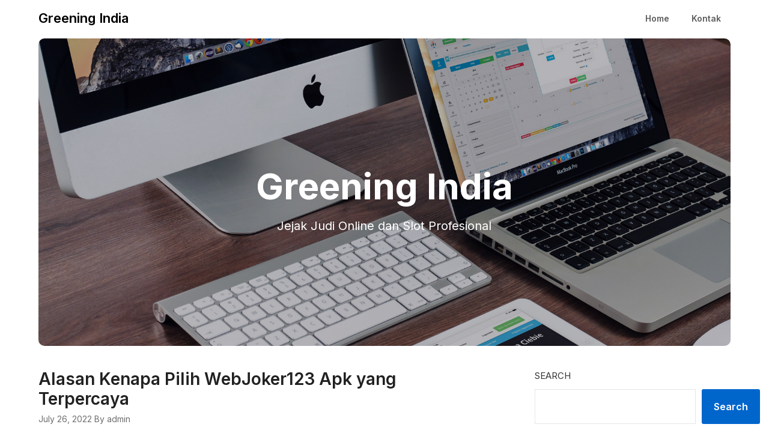

--- FILE ---
content_type: text/html; charset=UTF-8
request_url: https://greeningindia.net/page/2/
body_size: 11767
content:
<!doctype html>
<html lang="en-US">
<head>
	<meta charset="UTF-8">
	<meta name="viewport" content="width=device-width, initial-scale=1">
	<link rel="profile" href="https://gmpg.org/xfn/11">
	<title>Greening India &#8211; Page 2 &#8211; Jejak Judi Online dan Slot Profesional</title>
<meta name='robots' content='max-image-preview:large' />
<link rel='dns-prefetch' href='//fonts.googleapis.com' />
<link rel="alternate" type="application/rss+xml" title="Greening India &raquo; Feed" href="https://greeningindia.net/feed/" />
<link rel="alternate" type="application/rss+xml" title="Greening India &raquo; Comments Feed" href="https://greeningindia.net/comments/feed/" />
<style id='wp-img-auto-sizes-contain-inline-css' type='text/css'>
img:is([sizes=auto i],[sizes^="auto," i]){contain-intrinsic-size:3000px 1500px}
/*# sourceURL=wp-img-auto-sizes-contain-inline-css */
</style>
<style id='wp-emoji-styles-inline-css' type='text/css'>

	img.wp-smiley, img.emoji {
		display: inline !important;
		border: none !important;
		box-shadow: none !important;
		height: 1em !important;
		width: 1em !important;
		margin: 0 0.07em !important;
		vertical-align: -0.1em !important;
		background: none !important;
		padding: 0 !important;
	}
/*# sourceURL=wp-emoji-styles-inline-css */
</style>
<style id='wp-block-library-inline-css' type='text/css'>
:root{--wp-block-synced-color:#7a00df;--wp-block-synced-color--rgb:122,0,223;--wp-bound-block-color:var(--wp-block-synced-color);--wp-editor-canvas-background:#ddd;--wp-admin-theme-color:#007cba;--wp-admin-theme-color--rgb:0,124,186;--wp-admin-theme-color-darker-10:#006ba1;--wp-admin-theme-color-darker-10--rgb:0,107,160.5;--wp-admin-theme-color-darker-20:#005a87;--wp-admin-theme-color-darker-20--rgb:0,90,135;--wp-admin-border-width-focus:2px}@media (min-resolution:192dpi){:root{--wp-admin-border-width-focus:1.5px}}.wp-element-button{cursor:pointer}:root .has-very-light-gray-background-color{background-color:#eee}:root .has-very-dark-gray-background-color{background-color:#313131}:root .has-very-light-gray-color{color:#eee}:root .has-very-dark-gray-color{color:#313131}:root .has-vivid-green-cyan-to-vivid-cyan-blue-gradient-background{background:linear-gradient(135deg,#00d084,#0693e3)}:root .has-purple-crush-gradient-background{background:linear-gradient(135deg,#34e2e4,#4721fb 50%,#ab1dfe)}:root .has-hazy-dawn-gradient-background{background:linear-gradient(135deg,#faaca8,#dad0ec)}:root .has-subdued-olive-gradient-background{background:linear-gradient(135deg,#fafae1,#67a671)}:root .has-atomic-cream-gradient-background{background:linear-gradient(135deg,#fdd79a,#004a59)}:root .has-nightshade-gradient-background{background:linear-gradient(135deg,#330968,#31cdcf)}:root .has-midnight-gradient-background{background:linear-gradient(135deg,#020381,#2874fc)}:root{--wp--preset--font-size--normal:16px;--wp--preset--font-size--huge:42px}.has-regular-font-size{font-size:1em}.has-larger-font-size{font-size:2.625em}.has-normal-font-size{font-size:var(--wp--preset--font-size--normal)}.has-huge-font-size{font-size:var(--wp--preset--font-size--huge)}.has-text-align-center{text-align:center}.has-text-align-left{text-align:left}.has-text-align-right{text-align:right}.has-fit-text{white-space:nowrap!important}#end-resizable-editor-section{display:none}.aligncenter{clear:both}.items-justified-left{justify-content:flex-start}.items-justified-center{justify-content:center}.items-justified-right{justify-content:flex-end}.items-justified-space-between{justify-content:space-between}.screen-reader-text{border:0;clip-path:inset(50%);height:1px;margin:-1px;overflow:hidden;padding:0;position:absolute;width:1px;word-wrap:normal!important}.screen-reader-text:focus{background-color:#ddd;clip-path:none;color:#444;display:block;font-size:1em;height:auto;left:5px;line-height:normal;padding:15px 23px 14px;text-decoration:none;top:5px;width:auto;z-index:100000}html :where(.has-border-color){border-style:solid}html :where([style*=border-top-color]){border-top-style:solid}html :where([style*=border-right-color]){border-right-style:solid}html :where([style*=border-bottom-color]){border-bottom-style:solid}html :where([style*=border-left-color]){border-left-style:solid}html :where([style*=border-width]){border-style:solid}html :where([style*=border-top-width]){border-top-style:solid}html :where([style*=border-right-width]){border-right-style:solid}html :where([style*=border-bottom-width]){border-bottom-style:solid}html :where([style*=border-left-width]){border-left-style:solid}html :where(img[class*=wp-image-]){height:auto;max-width:100%}:where(figure){margin:0 0 1em}html :where(.is-position-sticky){--wp-admin--admin-bar--position-offset:var(--wp-admin--admin-bar--height,0px)}@media screen and (max-width:600px){html :where(.is-position-sticky){--wp-admin--admin-bar--position-offset:0px}}

/*# sourceURL=wp-block-library-inline-css */
</style><style id='wp-block-archives-inline-css' type='text/css'>
.wp-block-archives{box-sizing:border-box}.wp-block-archives-dropdown label{display:block}
/*# sourceURL=https://greeningindia.net/wp-includes/blocks/archives/style.min.css */
</style>
<style id='wp-block-categories-inline-css' type='text/css'>
.wp-block-categories{box-sizing:border-box}.wp-block-categories.alignleft{margin-right:2em}.wp-block-categories.alignright{margin-left:2em}.wp-block-categories.wp-block-categories-dropdown.aligncenter{text-align:center}.wp-block-categories .wp-block-categories__label{display:block;width:100%}
/*# sourceURL=https://greeningindia.net/wp-includes/blocks/categories/style.min.css */
</style>
<style id='wp-block-heading-inline-css' type='text/css'>
h1:where(.wp-block-heading).has-background,h2:where(.wp-block-heading).has-background,h3:where(.wp-block-heading).has-background,h4:where(.wp-block-heading).has-background,h5:where(.wp-block-heading).has-background,h6:where(.wp-block-heading).has-background{padding:1.25em 2.375em}h1.has-text-align-left[style*=writing-mode]:where([style*=vertical-lr]),h1.has-text-align-right[style*=writing-mode]:where([style*=vertical-rl]),h2.has-text-align-left[style*=writing-mode]:where([style*=vertical-lr]),h2.has-text-align-right[style*=writing-mode]:where([style*=vertical-rl]),h3.has-text-align-left[style*=writing-mode]:where([style*=vertical-lr]),h3.has-text-align-right[style*=writing-mode]:where([style*=vertical-rl]),h4.has-text-align-left[style*=writing-mode]:where([style*=vertical-lr]),h4.has-text-align-right[style*=writing-mode]:where([style*=vertical-rl]),h5.has-text-align-left[style*=writing-mode]:where([style*=vertical-lr]),h5.has-text-align-right[style*=writing-mode]:where([style*=vertical-rl]),h6.has-text-align-left[style*=writing-mode]:where([style*=vertical-lr]),h6.has-text-align-right[style*=writing-mode]:where([style*=vertical-rl]){rotate:180deg}
/*# sourceURL=https://greeningindia.net/wp-includes/blocks/heading/style.min.css */
</style>
<style id='wp-block-latest-posts-inline-css' type='text/css'>
.wp-block-latest-posts{box-sizing:border-box}.wp-block-latest-posts.alignleft{margin-right:2em}.wp-block-latest-posts.alignright{margin-left:2em}.wp-block-latest-posts.wp-block-latest-posts__list{list-style:none}.wp-block-latest-posts.wp-block-latest-posts__list li{clear:both;overflow-wrap:break-word}.wp-block-latest-posts.is-grid{display:flex;flex-wrap:wrap}.wp-block-latest-posts.is-grid li{margin:0 1.25em 1.25em 0;width:100%}@media (min-width:600px){.wp-block-latest-posts.columns-2 li{width:calc(50% - .625em)}.wp-block-latest-posts.columns-2 li:nth-child(2n){margin-right:0}.wp-block-latest-posts.columns-3 li{width:calc(33.33333% - .83333em)}.wp-block-latest-posts.columns-3 li:nth-child(3n){margin-right:0}.wp-block-latest-posts.columns-4 li{width:calc(25% - .9375em)}.wp-block-latest-posts.columns-4 li:nth-child(4n){margin-right:0}.wp-block-latest-posts.columns-5 li{width:calc(20% - 1em)}.wp-block-latest-posts.columns-5 li:nth-child(5n){margin-right:0}.wp-block-latest-posts.columns-6 li{width:calc(16.66667% - 1.04167em)}.wp-block-latest-posts.columns-6 li:nth-child(6n){margin-right:0}}:root :where(.wp-block-latest-posts.is-grid){padding:0}:root :where(.wp-block-latest-posts.wp-block-latest-posts__list){padding-left:0}.wp-block-latest-posts__post-author,.wp-block-latest-posts__post-date{display:block;font-size:.8125em}.wp-block-latest-posts__post-excerpt,.wp-block-latest-posts__post-full-content{margin-bottom:1em;margin-top:.5em}.wp-block-latest-posts__featured-image a{display:inline-block}.wp-block-latest-posts__featured-image img{height:auto;max-width:100%;width:auto}.wp-block-latest-posts__featured-image.alignleft{float:left;margin-right:1em}.wp-block-latest-posts__featured-image.alignright{float:right;margin-left:1em}.wp-block-latest-posts__featured-image.aligncenter{margin-bottom:1em;text-align:center}
/*# sourceURL=https://greeningindia.net/wp-includes/blocks/latest-posts/style.min.css */
</style>
<style id='wp-block-search-inline-css' type='text/css'>
.wp-block-search__button{margin-left:10px;word-break:normal}.wp-block-search__button.has-icon{line-height:0}.wp-block-search__button svg{height:1.25em;min-height:24px;min-width:24px;width:1.25em;fill:currentColor;vertical-align:text-bottom}:where(.wp-block-search__button){border:1px solid #ccc;padding:6px 10px}.wp-block-search__inside-wrapper{display:flex;flex:auto;flex-wrap:nowrap;max-width:100%}.wp-block-search__label{width:100%}.wp-block-search.wp-block-search__button-only .wp-block-search__button{box-sizing:border-box;display:flex;flex-shrink:0;justify-content:center;margin-left:0;max-width:100%}.wp-block-search.wp-block-search__button-only .wp-block-search__inside-wrapper{min-width:0!important;transition-property:width}.wp-block-search.wp-block-search__button-only .wp-block-search__input{flex-basis:100%;transition-duration:.3s}.wp-block-search.wp-block-search__button-only.wp-block-search__searchfield-hidden,.wp-block-search.wp-block-search__button-only.wp-block-search__searchfield-hidden .wp-block-search__inside-wrapper{overflow:hidden}.wp-block-search.wp-block-search__button-only.wp-block-search__searchfield-hidden .wp-block-search__input{border-left-width:0!important;border-right-width:0!important;flex-basis:0;flex-grow:0;margin:0;min-width:0!important;padding-left:0!important;padding-right:0!important;width:0!important}:where(.wp-block-search__input){appearance:none;border:1px solid #949494;flex-grow:1;font-family:inherit;font-size:inherit;font-style:inherit;font-weight:inherit;letter-spacing:inherit;line-height:inherit;margin-left:0;margin-right:0;min-width:3rem;padding:8px;text-decoration:unset!important;text-transform:inherit}:where(.wp-block-search__button-inside .wp-block-search__inside-wrapper){background-color:#fff;border:1px solid #949494;box-sizing:border-box;padding:4px}:where(.wp-block-search__button-inside .wp-block-search__inside-wrapper) .wp-block-search__input{border:none;border-radius:0;padding:0 4px}:where(.wp-block-search__button-inside .wp-block-search__inside-wrapper) .wp-block-search__input:focus{outline:none}:where(.wp-block-search__button-inside .wp-block-search__inside-wrapper) :where(.wp-block-search__button){padding:4px 8px}.wp-block-search.aligncenter .wp-block-search__inside-wrapper{margin:auto}.wp-block[data-align=right] .wp-block-search.wp-block-search__button-only .wp-block-search__inside-wrapper{float:right}
/*# sourceURL=https://greeningindia.net/wp-includes/blocks/search/style.min.css */
</style>
<style id='wp-block-group-inline-css' type='text/css'>
.wp-block-group{box-sizing:border-box}:where(.wp-block-group.wp-block-group-is-layout-constrained){position:relative}
/*# sourceURL=https://greeningindia.net/wp-includes/blocks/group/style.min.css */
</style>
<style id='global-styles-inline-css' type='text/css'>
:root{--wp--preset--aspect-ratio--square: 1;--wp--preset--aspect-ratio--4-3: 4/3;--wp--preset--aspect-ratio--3-4: 3/4;--wp--preset--aspect-ratio--3-2: 3/2;--wp--preset--aspect-ratio--2-3: 2/3;--wp--preset--aspect-ratio--16-9: 16/9;--wp--preset--aspect-ratio--9-16: 9/16;--wp--preset--color--black: #000000;--wp--preset--color--cyan-bluish-gray: #abb8c3;--wp--preset--color--white: #ffffff;--wp--preset--color--pale-pink: #f78da7;--wp--preset--color--vivid-red: #cf2e2e;--wp--preset--color--luminous-vivid-orange: #ff6900;--wp--preset--color--luminous-vivid-amber: #fcb900;--wp--preset--color--light-green-cyan: #7bdcb5;--wp--preset--color--vivid-green-cyan: #00d084;--wp--preset--color--pale-cyan-blue: #8ed1fc;--wp--preset--color--vivid-cyan-blue: #0693e3;--wp--preset--color--vivid-purple: #9b51e0;--wp--preset--gradient--vivid-cyan-blue-to-vivid-purple: linear-gradient(135deg,rgb(6,147,227) 0%,rgb(155,81,224) 100%);--wp--preset--gradient--light-green-cyan-to-vivid-green-cyan: linear-gradient(135deg,rgb(122,220,180) 0%,rgb(0,208,130) 100%);--wp--preset--gradient--luminous-vivid-amber-to-luminous-vivid-orange: linear-gradient(135deg,rgb(252,185,0) 0%,rgb(255,105,0) 100%);--wp--preset--gradient--luminous-vivid-orange-to-vivid-red: linear-gradient(135deg,rgb(255,105,0) 0%,rgb(207,46,46) 100%);--wp--preset--gradient--very-light-gray-to-cyan-bluish-gray: linear-gradient(135deg,rgb(238,238,238) 0%,rgb(169,184,195) 100%);--wp--preset--gradient--cool-to-warm-spectrum: linear-gradient(135deg,rgb(74,234,220) 0%,rgb(151,120,209) 20%,rgb(207,42,186) 40%,rgb(238,44,130) 60%,rgb(251,105,98) 80%,rgb(254,248,76) 100%);--wp--preset--gradient--blush-light-purple: linear-gradient(135deg,rgb(255,206,236) 0%,rgb(152,150,240) 100%);--wp--preset--gradient--blush-bordeaux: linear-gradient(135deg,rgb(254,205,165) 0%,rgb(254,45,45) 50%,rgb(107,0,62) 100%);--wp--preset--gradient--luminous-dusk: linear-gradient(135deg,rgb(255,203,112) 0%,rgb(199,81,192) 50%,rgb(65,88,208) 100%);--wp--preset--gradient--pale-ocean: linear-gradient(135deg,rgb(255,245,203) 0%,rgb(182,227,212) 50%,rgb(51,167,181) 100%);--wp--preset--gradient--electric-grass: linear-gradient(135deg,rgb(202,248,128) 0%,rgb(113,206,126) 100%);--wp--preset--gradient--midnight: linear-gradient(135deg,rgb(2,3,129) 0%,rgb(40,116,252) 100%);--wp--preset--font-size--small: 13px;--wp--preset--font-size--medium: 20px;--wp--preset--font-size--large: 36px;--wp--preset--font-size--x-large: 42px;--wp--preset--spacing--20: 0.44rem;--wp--preset--spacing--30: 0.67rem;--wp--preset--spacing--40: 1rem;--wp--preset--spacing--50: 1.5rem;--wp--preset--spacing--60: 2.25rem;--wp--preset--spacing--70: 3.38rem;--wp--preset--spacing--80: 5.06rem;--wp--preset--shadow--natural: 6px 6px 9px rgba(0, 0, 0, 0.2);--wp--preset--shadow--deep: 12px 12px 50px rgba(0, 0, 0, 0.4);--wp--preset--shadow--sharp: 6px 6px 0px rgba(0, 0, 0, 0.2);--wp--preset--shadow--outlined: 6px 6px 0px -3px rgb(255, 255, 255), 6px 6px rgb(0, 0, 0);--wp--preset--shadow--crisp: 6px 6px 0px rgb(0, 0, 0);}:where(.is-layout-flex){gap: 0.5em;}:where(.is-layout-grid){gap: 0.5em;}body .is-layout-flex{display: flex;}.is-layout-flex{flex-wrap: wrap;align-items: center;}.is-layout-flex > :is(*, div){margin: 0;}body .is-layout-grid{display: grid;}.is-layout-grid > :is(*, div){margin: 0;}:where(.wp-block-columns.is-layout-flex){gap: 2em;}:where(.wp-block-columns.is-layout-grid){gap: 2em;}:where(.wp-block-post-template.is-layout-flex){gap: 1.25em;}:where(.wp-block-post-template.is-layout-grid){gap: 1.25em;}.has-black-color{color: var(--wp--preset--color--black) !important;}.has-cyan-bluish-gray-color{color: var(--wp--preset--color--cyan-bluish-gray) !important;}.has-white-color{color: var(--wp--preset--color--white) !important;}.has-pale-pink-color{color: var(--wp--preset--color--pale-pink) !important;}.has-vivid-red-color{color: var(--wp--preset--color--vivid-red) !important;}.has-luminous-vivid-orange-color{color: var(--wp--preset--color--luminous-vivid-orange) !important;}.has-luminous-vivid-amber-color{color: var(--wp--preset--color--luminous-vivid-amber) !important;}.has-light-green-cyan-color{color: var(--wp--preset--color--light-green-cyan) !important;}.has-vivid-green-cyan-color{color: var(--wp--preset--color--vivid-green-cyan) !important;}.has-pale-cyan-blue-color{color: var(--wp--preset--color--pale-cyan-blue) !important;}.has-vivid-cyan-blue-color{color: var(--wp--preset--color--vivid-cyan-blue) !important;}.has-vivid-purple-color{color: var(--wp--preset--color--vivid-purple) !important;}.has-black-background-color{background-color: var(--wp--preset--color--black) !important;}.has-cyan-bluish-gray-background-color{background-color: var(--wp--preset--color--cyan-bluish-gray) !important;}.has-white-background-color{background-color: var(--wp--preset--color--white) !important;}.has-pale-pink-background-color{background-color: var(--wp--preset--color--pale-pink) !important;}.has-vivid-red-background-color{background-color: var(--wp--preset--color--vivid-red) !important;}.has-luminous-vivid-orange-background-color{background-color: var(--wp--preset--color--luminous-vivid-orange) !important;}.has-luminous-vivid-amber-background-color{background-color: var(--wp--preset--color--luminous-vivid-amber) !important;}.has-light-green-cyan-background-color{background-color: var(--wp--preset--color--light-green-cyan) !important;}.has-vivid-green-cyan-background-color{background-color: var(--wp--preset--color--vivid-green-cyan) !important;}.has-pale-cyan-blue-background-color{background-color: var(--wp--preset--color--pale-cyan-blue) !important;}.has-vivid-cyan-blue-background-color{background-color: var(--wp--preset--color--vivid-cyan-blue) !important;}.has-vivid-purple-background-color{background-color: var(--wp--preset--color--vivid-purple) !important;}.has-black-border-color{border-color: var(--wp--preset--color--black) !important;}.has-cyan-bluish-gray-border-color{border-color: var(--wp--preset--color--cyan-bluish-gray) !important;}.has-white-border-color{border-color: var(--wp--preset--color--white) !important;}.has-pale-pink-border-color{border-color: var(--wp--preset--color--pale-pink) !important;}.has-vivid-red-border-color{border-color: var(--wp--preset--color--vivid-red) !important;}.has-luminous-vivid-orange-border-color{border-color: var(--wp--preset--color--luminous-vivid-orange) !important;}.has-luminous-vivid-amber-border-color{border-color: var(--wp--preset--color--luminous-vivid-amber) !important;}.has-light-green-cyan-border-color{border-color: var(--wp--preset--color--light-green-cyan) !important;}.has-vivid-green-cyan-border-color{border-color: var(--wp--preset--color--vivid-green-cyan) !important;}.has-pale-cyan-blue-border-color{border-color: var(--wp--preset--color--pale-cyan-blue) !important;}.has-vivid-cyan-blue-border-color{border-color: var(--wp--preset--color--vivid-cyan-blue) !important;}.has-vivid-purple-border-color{border-color: var(--wp--preset--color--vivid-purple) !important;}.has-vivid-cyan-blue-to-vivid-purple-gradient-background{background: var(--wp--preset--gradient--vivid-cyan-blue-to-vivid-purple) !important;}.has-light-green-cyan-to-vivid-green-cyan-gradient-background{background: var(--wp--preset--gradient--light-green-cyan-to-vivid-green-cyan) !important;}.has-luminous-vivid-amber-to-luminous-vivid-orange-gradient-background{background: var(--wp--preset--gradient--luminous-vivid-amber-to-luminous-vivid-orange) !important;}.has-luminous-vivid-orange-to-vivid-red-gradient-background{background: var(--wp--preset--gradient--luminous-vivid-orange-to-vivid-red) !important;}.has-very-light-gray-to-cyan-bluish-gray-gradient-background{background: var(--wp--preset--gradient--very-light-gray-to-cyan-bluish-gray) !important;}.has-cool-to-warm-spectrum-gradient-background{background: var(--wp--preset--gradient--cool-to-warm-spectrum) !important;}.has-blush-light-purple-gradient-background{background: var(--wp--preset--gradient--blush-light-purple) !important;}.has-blush-bordeaux-gradient-background{background: var(--wp--preset--gradient--blush-bordeaux) !important;}.has-luminous-dusk-gradient-background{background: var(--wp--preset--gradient--luminous-dusk) !important;}.has-pale-ocean-gradient-background{background: var(--wp--preset--gradient--pale-ocean) !important;}.has-electric-grass-gradient-background{background: var(--wp--preset--gradient--electric-grass) !important;}.has-midnight-gradient-background{background: var(--wp--preset--gradient--midnight) !important;}.has-small-font-size{font-size: var(--wp--preset--font-size--small) !important;}.has-medium-font-size{font-size: var(--wp--preset--font-size--medium) !important;}.has-large-font-size{font-size: var(--wp--preset--font-size--large) !important;}.has-x-large-font-size{font-size: var(--wp--preset--font-size--x-large) !important;}
/*# sourceURL=global-styles-inline-css */
</style>

<style id='classic-theme-styles-inline-css' type='text/css'>
/*! This file is auto-generated */
.wp-block-button__link{color:#fff;background-color:#32373c;border-radius:9999px;box-shadow:none;text-decoration:none;padding:calc(.667em + 2px) calc(1.333em + 2px);font-size:1.125em}.wp-block-file__button{background:#32373c;color:#fff;text-decoration:none}
/*# sourceURL=/wp-includes/css/classic-themes.min.css */
</style>
<link rel='stylesheet' id='contact-form-7-css' href='https://greeningindia.net/wp-content/plugins/contact-form-7/includes/css/styles.css?ver=5.6.4' type='text/css' media='all' />
<link rel='stylesheet' id='advertisingly-blog-parent-style-css' href='https://greeningindia.net/wp-content/themes/draftly/style.css?ver=6.9' type='text/css' media='all' />
<link rel='stylesheet' id='advertisingly-blog-google-fonts-css' href='//fonts.googleapis.com/css?family=Inter%3A400%2C600%2C700&#038;ver=6.9' type='text/css' media='all' />
<link rel='stylesheet' id='font-awesome-css' href='https://greeningindia.net/wp-content/themes/draftly/css/font-awesome.min.css?ver=6.9' type='text/css' media='all' />
<link rel='stylesheet' id='draftly-style-css' href='https://greeningindia.net/wp-content/themes/advertisingly-blog/style.css?ver=6.9' type='text/css' media='all' />
<link rel='stylesheet' id='draftly-google-fonts-css' href='//fonts.googleapis.com/css?family=Lato%3A300%2C400%2C700&#038;ver=6.9' type='text/css' media='all' />
<script type="text/javascript" src="https://greeningindia.net/wp-includes/js/jquery/jquery.min.js?ver=3.7.1" id="jquery-core-js"></script>
<script type="text/javascript" src="https://greeningindia.net/wp-includes/js/jquery/jquery-migrate.min.js?ver=3.4.1" id="jquery-migrate-js"></script>
<link rel="https://api.w.org/" href="https://greeningindia.net/wp-json/" /><link rel="EditURI" type="application/rsd+xml" title="RSD" href="https://greeningindia.net/xmlrpc.php?rsd" />
<meta name="generator" content="WordPress 6.9" />

		<style type="text/css">
			body, .site, .swidgets-wrap h3, .post-data-text { background: ; }
			.site-title a, .site-description { color: ; }
			.sheader { background-color:  !important; }
			.main-navigation ul li a, .main-navigation ul li .sub-arrow, .super-menu .toggle-mobile-menu,.toggle-mobile-menu:before, .mobile-menu-active .smenu-hide { color: ; }
			#smobile-menu.show .main-navigation ul ul.children.active, #smobile-menu.show .main-navigation ul ul.sub-menu.active, #smobile-menu.show .main-navigation ul li, .smenu-hide.toggle-mobile-menu.menu-toggle, #smobile-menu.show .main-navigation ul li, .primary-menu ul li ul.children li, .primary-menu ul li ul.sub-menu li, .primary-menu .pmenu, .super-menu { border-color: ; border-bottom-color: ; }
			#secondary .widget h3, #secondary .widget h3 a, #secondary .widget h4, #secondary .widget h1, #secondary .widget h2, #secondary .widget h5, #secondary .widget h6, #secondary .widget h4 a { color: ; }
			#secondary .widget a, #secondary a, #secondary .widget li a , #secondary span.sub-arrow{ color: ; }
			#secondary, #secondary .widget, #secondary .widget p, #secondary .widget li, .widget time.rpwe-time.published { color: ; }
			#secondary .swidgets-wrap, #secondary .widget ul li, .featured-sidebar .search-field, #secondary .sidebar-headline-wrapper { border-color: ; }
			.site-info, .footer-column-three input.search-submit, .footer-column-three p, .footer-column-three li, .footer-column-three td, .footer-column-three th, .footer-column-three caption { color: ; }
			.footer-column-three h3, .footer-column-three h4, .footer-column-three h5, .footer-column-three h6, .footer-column-three h1, .footer-column-three h2, .footer-column-three h4, .footer-column-three h3 a { color: ; }
			.footer-column-three a, .footer-column-three li a, .footer-column-three .widget a, .footer-column-three .sub-arrow { color: ; }
			.footer-column-three h3:after { background: ; }
			.site-info, .widget ul li, .footer-column-three input.search-field, .footer-column-three input.search-submit { border-color: ; }
			.site-footer { background-color: ; }
			.content-wrapper h2.entry-title a, .content-wrapper h2.entry-title a:hover, .content-wrapper h2.entry-title a:active, .content-wrapper h2.entry-title a:focus, .archive .page-header h1, .blogposts-list h2 a, .blogposts-list h2 a:hover, .blogposts-list h2 a:active, .search-results h1.page-title { color: ; }
			.blogposts-list .post-data-text, .blogposts-list .post-data-text a, .blogposts-list .content-wrapper .post-data-text *{ color: ; }
			.blogposts-list p { color: ; }
			.page-numbers li a, .blogposts-list .blogpost-button, a.continuereading, .page-numbers.current, span.page-numbers.dots { background: ; }
			.page-numbers li a, .blogposts-list .blogpost-button, span.page-numbers.dots, .page-numbers.current, .page-numbers li a:hover, a.continuereading { color: ; }
			.archive .page-header h1, .search-results h1.page-title, .blogposts-list.fbox, span.page-numbers.dots, .page-numbers li a, .page-numbers.current { border-color: ; }
			.blogposts-list .post-data-divider { background: ; }
			.page .comments-area .comment-author, .page .comments-area .comment-author a, .page .comments-area .comments-title, .page .content-area h1, .page .content-area h2, .page .content-area h3, .page .content-area h4, .page .content-area h5, .page .content-area h6, .page .content-area th, .single  .comments-area .comment-author, .single .comments-area .comment-author a, .single .comments-area .comments-title, .single .content-area h1, .single .content-area h2, .single .content-area h3, .single .content-area h4, .single .content-area h5, .single .content-area h6, .single .content-area th, .search-no-results h1, .error404 h1 { color: ; }
			.single .post-data-text, .page .post-data-text, .page .post-data-text a, .single .post-data-text a, .comments-area .comment-meta .comment-metadata a, .single .post-data-text * { color: ; }
			.page .content-area p, .page article, .page .content-area table, .page .content-area dd, .page .content-area dt, .page .content-area address, .page .content-area .entry-content, .page .content-area li, .page .content-area ol, .single .content-area p, .single article, .single .content-area table, .single .content-area dd, .single .content-area dt, .single .content-area address, .single .entry-content, .single .content-area li, .single .content-area ol, .search-no-results .page-content p { color: ; }
			.single .entry-content a, .page .entry-content a, .comment-content a, .comments-area .reply a, .logged-in-as a, .comments-area .comment-respond a { color: ; }
			.comments-area p.form-submit input { background: ; }
			.error404 .page-content p, .error404 input.search-submit, .search-no-results input.search-submit { color: ; }
			.page .comments-area, .page article.fbox, .page article tr, .page .comments-area ol.comment-list ol.children li, .page .comments-area ol.comment-list .comment, .single .comments-area, .single article.fbox, .single article tr, .comments-area ol.comment-list ol.children li, .comments-area ol.comment-list .comment, .error404 main#main, .error404 .search-form label, .search-no-results .search-form label, .error404 input.search-submit, .search-no-results input.search-submit, .error404 main#main, .search-no-results section.fbox.no-results.not-found{ border-color: ; }
			.single .post-data-divider, .page .post-data-divider { background: ; }
			.single .comments-area p.form-submit input, .page .comments-area p.form-submit input { color: ; }
			.bottom-header-wrapper { padding-top: px; }
			.bottom-header-wrapper { padding-bottom: px; }
			.bottom-header-wrapper { background: ; }
			.bottom-header-wrapper *, .bottom-header-wrapper a{ color: ; }
			.bottom-header-wrapper *{ fill: ; }
			.header-widget a, .header-widget li a, .header-widget i.fa { color: ; }
			.header-widget, .header-widget p, .header-widget li, .header-widget .textwidget { color: ; }
			.header-widget .widget-title, .header-widget h1, .header-widget h3, .header-widget h2, .header-widget h4, .header-widget h5, .header-widget h6{ color: ; }
			.header-widget.swidgets-wrap, .header-widget ul li, .header-widget .search-field { border-color: ; }
			.bottom-header-title, .bottom-header-paragraph, .readmore-header a { color: #; }
			.readmore-header svg { fill: #; }
			#secondary .widget-title-lines:after, #secondary .widget-title-lines:before { background: ; }
			.header-widgets-wrapper{ background: ; }
			.top-nav-wrapper, .primary-menu .pmenu, .super-menu, #smobile-menu, .primary-menu ul li ul.children, .primary-menu ul li ul.sub-menu { background-color: ; }
			#secondary .swidgets-wrap{ background: ; }
			#secondary .swidget { border-color: ; }
			.archive article.fbox, .search-results article.fbox, .blog article.fbox { background: ; }
			.comments-area, .single article.fbox, .page article.fbox { background: ; }
			.read-more-blogfeed a{ color: ; }
								</style>
			<style type="text/css">


	.site-title a,
		.site-description {
			color: #fff;
		}

	
		https://greeningindia.net/wp-content/themes/advertisingly-blog/img/bg-img.jpg"
				.site-title a,
		.site-description {
			color: #fff;
		}
				</style>
		
		<style type="text/css">
			 .read-more-blogfeed a {background: ; }
 .read-more-blogfeed a {color: ; }

			body, .site, .swidgets-wrap h3, .post-data-text { background: ; }
			.site-title a, .site-description { color: ; }
			.sheader { background-color:  !important; }
			.main-navigation ul li a, .main-navigation ul li .sub-arrow, .super-menu .toggle-mobile-menu,.toggle-mobile-menu:before, .mobile-menu-active .smenu-hide { color: ; }
			#smobile-menu.show .main-navigation ul ul.children.active, #smobile-menu.show .main-navigation ul ul.sub-menu.active, #smobile-menu.show .main-navigation ul li, .smenu-hide.toggle-mobile-menu.menu-toggle, #smobile-menu.show .main-navigation ul li, .primary-menu ul li ul.children li, .primary-menu ul li ul.sub-menu li, .primary-menu .pmenu, .super-menu { border-color: ; border-bottom-color: ; }
			#secondary .widget h3, #secondary .widget h3 a, #secondary .widget h4, #secondary .widget h1, #secondary .widget h2, #secondary .widget h5, #secondary .widget h6, #secondary .widget h4 a { color: ; }
			#secondary .widget a, #secondary a, #secondary .widget li a , #secondary span.sub-arrow{ color: ; }
			#secondary, #secondary .widget, #secondary .widget p, #secondary .widget li, .widget time.rpwe-time.published { color: ; }
			#secondary .swidgets-wrap, #secondary .widget ul li, .featured-sidebar .search-field, #secondary .sidebar-headline-wrapper { border-color: ; }
			.site-info, .footer-column-three input.search-submit, .footer-column-three p, .footer-column-three li, .footer-column-three td, .footer-column-three th, .footer-column-three caption { color: ; }
			.footer-column-three h3, .footer-column-three h4, .footer-column-three h5, .footer-column-three h6, .footer-column-three h1, .footer-column-three h2, .footer-column-three h4, .footer-column-three h3 a { color: ; }
			.footer-column-three a, .footer-column-three li a, .footer-column-three .widget a, .footer-column-three .sub-arrow { color: ; }
			.footer-column-three h3:after { background: ; }
			.site-info, .widget ul li, .footer-column-three input.search-field, .footer-column-three input.search-submit { border-color: ; }
			.site-footer { background-color: ; }
			.content-wrapper h2.entry-title a, .content-wrapper h2.entry-title a:hover, .content-wrapper h2.entry-title a:active, .content-wrapper h2.entry-title a:focus, .archive .page-header h1, .blogposts-list h2 a, .blogposts-list h2 a:hover, .blogposts-list h2 a:active, .search-results h1.page-title { color: ; }
			.blogposts-list .post-data-text, .blogposts-list .post-data-text a, .blogposts-list .content-wrapper .post-data-text *{ color: ; }
			.blogposts-list p { color: ; }
			.page-numbers li a, .blogposts-list .blogpost-button, a.continuereading, .page-numbers.current, span.page-numbers.dots { background: ; }
			.page-numbers li a, .blogposts-list .blogpost-button, span.page-numbers.dots, .page-numbers.current, .page-numbers li a:hover, a.continuereading { color: ; }
			.archive .page-header h1, .search-results h1.page-title, .blogposts-list.fbox, span.page-numbers.dots, .page-numbers li a, .page-numbers.current { border-color: ; }
			.blogposts-list .post-data-divider { background: ; }
			.page .comments-area .comment-author, .page .comments-area .comment-author a, .page .comments-area .comments-title, .page .content-area h1, .page .content-area h2, .page .content-area h3, .page .content-area h4, .page .content-area h5, .page .content-area h6, .page .content-area th, .single  .comments-area .comment-author, .single .comments-area .comment-author a, .single .comments-area .comments-title, .single .content-area h1, .single .content-area h2, .single .content-area h3, .single .content-area h4, .single .content-area h5, .single .content-area h6, .single .content-area th, .search-no-results h1, .error404 h1 { color: ; }
			.single .post-data-text, .page .post-data-text, .page .post-data-text a, .single .post-data-text a, .comments-area .comment-meta .comment-metadata a, .single .post-data-text * { color: ; }
			.page .content-area p, .page article, .page .content-area table, .page .content-area dd, .page .content-area dt, .page .content-area address, .page .content-area .entry-content, .page .content-area li, .page .content-area ol, .single .content-area p, .single article, .single .content-area table, .single .content-area dd, .single .content-area dt, .single .content-area address, .single .entry-content, .single .content-area li, .single .content-area ol, .search-no-results .page-content p { color: ; }
			.single .entry-content a, .page .entry-content a, .comment-content a, .comments-area .reply a, .logged-in-as a, .comments-area .comment-respond a { color: ; }
			.comments-area p.form-submit input { background: ; }
			.error404 .page-content p, .error404 input.search-submit, .search-no-results input.search-submit { color: ; }
			.page .comments-area, .page article.fbox, .page article tr, .page .comments-area ol.comment-list ol.children li, .page .comments-area ol.comment-list .comment, .single .comments-area, .single article.fbox, .single article tr, .comments-area ol.comment-list ol.children li, .comments-area ol.comment-list .comment, .error404 main#main, .error404 .search-form label, .search-no-results .search-form label, .error404 input.search-submit, .search-no-results input.search-submit, .error404 main#main, .search-no-results section.fbox.no-results.not-found{ border-color: ; }
			.single .post-data-divider, .page .post-data-divider { background: ; }
			.single .comments-area p.form-submit input, .page .comments-area p.form-submit input { color: ; }
			.bottom-header-wrapper { padding-top: px; }
			.bottom-header-wrapper { padding-bottom: px; }
			.bottom-header-wrapper { background: ; }
			.bottom-header-wrapper *, .bottom-header-wrapper a{ color: ; }
			.bottom-header-wrapper *{ fill: ; }
			.header-widget a, .header-widget li a, .header-widget i.fa { color: ; }
			.header-widget, .header-widget p, .header-widget li, .header-widget .textwidget { color: ; }
			.header-widget .widget-title, .header-widget h1, .header-widget h3, .header-widget h2, .header-widget h4, .header-widget h5, .header-widget h6{ color: ; }
			.header-widget.swidgets-wrap, .header-widget ul li, .header-widget .search-field { border-color: ; }
			.bottom-header-title, .bottom-header-paragraph, .readmore-header a { color: #; }
			.readmore-header svg, .readmore-header svg * { fill: #; }
			.readmore-header { border-color: #; }
			#secondary .widget-title-lines:after, #secondary .widget-title-lines:before { background: ; }
			.header-widgets-wrapper{ background: ; }
			.top-nav-wrapper, .primary-menu .pmenu, .super-menu, #smobile-menu, .primary-menu ul li ul.children, .primary-menu ul li ul.sub-menu { background-color: ; }
			#secondary .swidgets-wrap{ background: ; }
			#secondary .swidget { border-color: ; }
			.archive article.fbox, .search-results article.fbox, .blog article.fbox { background: ; }
			.comments-area, .single article.fbox, .page article.fbox { background: ; }
			.read-more-blogfeed a{ color: ; }
								</style>
	</head>

<body class="home blog paged paged-2 wp-theme-draftly wp-child-theme-advertisingly-blog hfeed header-image">
	<div id="page" class="site">


		

		<!--Nav start-->
		<header id="masthead" class="sheader site-header clearfix">
			<nav id="primary-site-navigation" class="primary-menu main-navigation clearfix">

				<a href="#" id="pull" class="smenu-hide toggle-mobile-menu menu-toggle" aria-controls="secondary-menu" aria-expanded="false">Menu</a>
				<div class="top-nav-wrapper">
					<div class="content-wrap">
						<div class="logo-container"> 

															<a class="logofont" href="https://greeningindia.net/" rel="home">Greening India</a>
													</div>
						<div class="center-main-menu">
							<div class="menu-menu-1-container"><ul id="primary-menu" class="pmenu"><li id="menu-item-898" class="menu-item menu-item-type-custom menu-item-object-custom current-menu-item menu-item-home menu-item-898"><a href="https://greeningindia.net/">Home</a></li>
<li id="menu-item-899" class="menu-item menu-item-type-post_type menu-item-object-page menu-item-899"><a href="https://greeningindia.net/kontak/">Kontak</a></li>
</ul></div>							</div>
						</div>
					</div>
				</nav>

				<div class="super-menu clearfix">
					<div class="super-menu-inner">
						<a href="#" id="pull" class="toggle-mobile-menu menu-toggle" aria-controls="secondary-menu" aria-expanded="false">

															<a class="logofont" href="https://greeningindia.net/" rel="home">Greening India</a>
													</a>
					</div>
				</div>
				<div id="mobile-menu-overlay"></div>
			</header>
			<!--Nav end-->


			
				<!-- Header img -->
									<div class="header-img-activated">
						<div class="content-wrap">

							<div class="bottom-header-wrapper">
								<div class="bottom-header-text">
																			<div class="content-wrap">
											<div class="bottom-header-title">Greening India</div>
										</div>
																												<div class="content-wrap">
											<div class="bottom-header-paragraph">Jejak Judi Online dan Slot Profesional</div>
										</div>
									 

									 

								</div>
								<img src="https://greeningindia.net/wp-content/themes/advertisingly-blog/img/bg-img.jpg" alt="Greening India" />
							</div>
						</div>
										<!-- / Header img -->

				
																	</div>
									
			<div id="content" class="site-content clearfix">
				<div class="content-wrap">

<div id="primary" class="featured-content content-area">
	<main id="main" class="site-main all-blog-articles">
		
<article id="post-333" class="posts-entry fbox blogposts-list post-333 post type-post status-publish format-standard hentry category-games-slot-online tag-slot-joker-deposit-pulsa-10rb-tanpa-potongan">
				<div class="no-featured-img-box">
						<div class="content-wrapper">
	
				<header class="entry-header">
					<h2 class="entry-title"><a href="https://greeningindia.net/alasan-kenapa-pilih-webjoker123-apk-yang-terpercaya/" rel="bookmark">Alasan Kenapa Pilih WebJoker123 Apk yang Terpercaya</a></h2>									</header><!-- .entry-header -->
			<div class="entry-meta">
					<div class="post-data-text">
						<span class="posted-on"><a href="https://greeningindia.net/alasan-kenapa-pilih-webjoker123-apk-yang-terpercaya/" rel="bookmark"><time class="entry-date published updated" datetime="2022-07-26T14:41:32+00:00">July 26, 2022</time></a></span><span class="byline"> </span> By admin					</div>
				</div><!-- .entry-meta -->
				<div class="entry-content">
					<p>Situs slot online deposit pulsa tanpa potongan yang terpercaya harus menjadi pilihan utama para bettor saat hendak bermain game slot online. Justru apabila kami perhatikan selama ini misalnya seandainya kami baca rekomendasi atau arahan dari mereka yang sudah profesional dan berpengalaman, mereka rata rata merekomendasikan kami buat main-main di situs agen yang terpercaya. Memilih untuk&#8230;</p>
						<div class="read-more-blogfeed">
							<a href="https://greeningindia.net/alasan-kenapa-pilih-webjoker123-apk-yang-terpercaya/">Read More</a>
						</div>
					</div><!-- .entry-content -->

				</div>
			</div>
		</article><!-- #post-333 -->

<article id="post-771" class="posts-entry fbox blogposts-list post-771 post type-post status-publish format-standard hentry category-games-slot-online tag-poker-online-deposit-10rb">
				<div class="no-featured-img-box">
						<div class="content-wrapper">
	
				<header class="entry-header">
					<h2 class="entry-title"><a href="https://greeningindia.net/alasan-kenapa-memilih-webpoker-online-deposit-10rb-yang-terpercaya/" rel="bookmark">Alasan Kenapa Memilih WebPoker Online Deposit 10rb yang Terpercaya</a></h2>									</header><!-- .entry-header -->
			<div class="entry-meta">
					<div class="post-data-text">
						<span class="posted-on"><a href="https://greeningindia.net/alasan-kenapa-memilih-webpoker-online-deposit-10rb-yang-terpercaya/" rel="bookmark"><time class="entry-date published updated" datetime="2022-07-25T20:50:22+00:00">July 25, 2022</time></a></span><span class="byline"> </span> By admin					</div>
				</div><!-- .entry-meta -->
				<div class="entry-content">
					<p>Web slot online deposit pulsa tanpa potongan yang terpercaya harus menjadi pilihan utama para bettor saat hendak main-main game slot online. Justru seandainya kami lihat selama ini contohnya jikalau kami baca rekomendasi atau tips dari mereka yang sudah profesional dan berpengalaman, mereka biasanya merekomendasikan kami buat bermain di website agen yang terpercaya. Memilih utk gabung&#8230;</p>
						<div class="read-more-blogfeed">
							<a href="https://greeningindia.net/alasan-kenapa-memilih-webpoker-online-deposit-10rb-yang-terpercaya/">Read More</a>
						</div>
					</div><!-- .entry-content -->

				</div>
			</div>
		</article><!-- #post-771 -->

<article id="post-220" class="posts-entry fbox blogposts-list post-220 post type-post status-publish format-standard hentry category-games-slot-online tag-judi-slot-deposit-pulsa">
				<div class="no-featured-img-box">
						<div class="content-wrapper">
	
				<header class="entry-header">
					<h2 class="entry-title"><a href="https://greeningindia.net/argumen-mengapa-memilih-websiteagen-bola-terpercaya-deposit-50rb-yang-terpercaya/" rel="bookmark">Argumen Mengapa Memilih WebsiteAgen Bola Terpercaya Deposit 50rb yang Terpercaya</a></h2>									</header><!-- .entry-header -->
			<div class="entry-meta">
					<div class="post-data-text">
						<span class="posted-on"><a href="https://greeningindia.net/argumen-mengapa-memilih-websiteagen-bola-terpercaya-deposit-50rb-yang-terpercaya/" rel="bookmark"><time class="entry-date published updated" datetime="2022-07-23T15:56:48+00:00">July 23, 2022</time></a></span><span class="byline"> </span> By admin					</div>
				</div><!-- .entry-meta -->
				<div class="entry-content">
					<p>Web slot online deposit pulsa tanpa potongan yang terpercaya harus jadi pilihan penting para bettor saat hendak main game slot online. Justru apabila kami tonton selama ini misalnya seandainya kami baca rekomendasi atau arahan dari mereka yang sudah profesional dan berpengalaman, mereka rata-rata merekomendasikan kami untuk main-main di website agen yang terpercaya. Pilih utk gabung&#8230;</p>
						<div class="read-more-blogfeed">
							<a href="https://greeningindia.net/argumen-mengapa-memilih-websiteagen-bola-terpercaya-deposit-50rb-yang-terpercaya/">Read More</a>
						</div>
					</div><!-- .entry-content -->

				</div>
			</div>
		</article><!-- #post-220 -->

<article id="post-674" class="posts-entry fbox blogposts-list post-674 post type-post status-publish format-standard hentry category-games-slot-online tag-slot-online-depo-via-dana">
				<div class="no-featured-img-box">
						<div class="content-wrapper">
	
				<header class="entry-header">
					<h2 class="entry-title"><a href="https://greeningindia.net/alasan-kenapa-memilih-webslot-joker-deposit-pulsa-10rb-tanpa-potongan-yang-terpercaya/" rel="bookmark">Alasan Kenapa Memilih WebSlot Joker Deposit Pulsa 10rb Tanpa Potongan yang Terpercaya</a></h2>									</header><!-- .entry-header -->
			<div class="entry-meta">
					<div class="post-data-text">
						<span class="posted-on"><a href="https://greeningindia.net/alasan-kenapa-memilih-webslot-joker-deposit-pulsa-10rb-tanpa-potongan-yang-terpercaya/" rel="bookmark"><time class="entry-date published updated" datetime="2022-07-23T11:39:04+00:00">July 23, 2022</time></a></span><span class="byline"> </span> By admin					</div>
				</div><!-- .entry-meta -->
				<div class="entry-content">
					<p>Web slot online deposit pulsa tanpa potongan yang terpercaya mesti menjadi pilihan utama para bettor saat hendak bermain game slot online. Justru apabila kami tonton selama ini contohnya seandainya kita baca rekomendasi atau petunjuk dari mereka yang sudah profesional dan berpengalaman, mereka kebanyakan merekomendasikan kita buat main di website agen yang terpercaya. Memilih buat gabung&#8230;</p>
						<div class="read-more-blogfeed">
							<a href="https://greeningindia.net/alasan-kenapa-memilih-webslot-joker-deposit-pulsa-10rb-tanpa-potongan-yang-terpercaya/">Read More</a>
						</div>
					</div><!-- .entry-content -->

				</div>
			</div>
		</article><!-- #post-674 -->

<article id="post-797" class="posts-entry fbox blogposts-list post-797 post type-post status-publish format-standard hentry category-games-slot-online tag-slot-deposit-pulsa-tanpa-potongan">
				<div class="no-featured-img-box">
						<div class="content-wrapper">
	
				<header class="entry-header">
					<h2 class="entry-title"><a href="https://greeningindia.net/alasan-kenapa-pilih-situsslot-deposit-pulsa-indosat-yang-terpercaya/" rel="bookmark">Alasan Kenapa Pilih SitusSlot Deposit Pulsa Indosat yang Terpercaya</a></h2>									</header><!-- .entry-header -->
			<div class="entry-meta">
					<div class="post-data-text">
						<span class="posted-on"><a href="https://greeningindia.net/alasan-kenapa-pilih-situsslot-deposit-pulsa-indosat-yang-terpercaya/" rel="bookmark"><time class="entry-date published updated" datetime="2022-07-20T07:45:58+00:00">July 20, 2022</time></a></span><span class="byline"> </span> By admin					</div>
				</div><!-- .entry-meta -->
				<div class="entry-content">
					<p>Web slot online deposit pulsa tanpa potongan yang terpercaya mesti jadi pilihan mutlak para bettor saat hendak main-main game slot online. Justru apabila kami saksikan selama ini misalnya apabila kita baca rekomendasi atau pedoman dari mereka yang sudah profesional dan berpengalaman, mereka rata-rata merekomendasikan kita untuk main di situs agen yang terpercaya. Pilih utk gabung&#8230;</p>
						<div class="read-more-blogfeed">
							<a href="https://greeningindia.net/alasan-kenapa-pilih-situsslot-deposit-pulsa-indosat-yang-terpercaya/">Read More</a>
						</div>
					</div><!-- .entry-content -->

				</div>
			</div>
		</article><!-- #post-797 -->

<article id="post-621" class="posts-entry fbox blogposts-list post-621 post type-post status-publish format-standard hentry category-games-slot-online tag-slot-joker-deposit-pulsa-tanpa-potongan">
				<div class="no-featured-img-box">
						<div class="content-wrapper">
	
				<header class="entry-header">
					<h2 class="entry-title"><a href="https://greeningindia.net/alasan-kenapa-memilih-situssitus-slot-deposit-pulsa-yang-terpercaya/" rel="bookmark">Alasan Kenapa Memilih SitusSitus Slot Deposit Pulsa yang Terpercaya</a></h2>									</header><!-- .entry-header -->
			<div class="entry-meta">
					<div class="post-data-text">
						<span class="posted-on"><a href="https://greeningindia.net/alasan-kenapa-memilih-situssitus-slot-deposit-pulsa-yang-terpercaya/" rel="bookmark"><time class="entry-date published updated" datetime="2022-07-18T05:03:01+00:00">July 18, 2022</time></a></span><span class="byline"> </span> By admin					</div>
				</div><!-- .entry-meta -->
				<div class="entry-content">
					<p>Web slot online deposit pulsa tanpa potongan yang terpercaya mesti menjadi pilihan utama para bettor saat hendak bermain game slot online. Justru apabila kami tonton selama ini misalnya jika kita baca rekomendasi atau petunjuk dari mereka yang sudah profesional dan berpengalaman, mereka rata-rata merekomendasikan kami untuk bermain di website agen yang terpercaya. Pilih untuk gabung&#8230;</p>
						<div class="read-more-blogfeed">
							<a href="https://greeningindia.net/alasan-kenapa-memilih-situssitus-slot-deposit-pulsa-yang-terpercaya/">Read More</a>
						</div>
					</div><!-- .entry-content -->

				</div>
			</div>
		</article><!-- #post-621 -->

<article id="post-449" class="posts-entry fbox blogposts-list post-449 post type-post status-publish format-standard hentry category-games-slot-online tag-slot-joker-deposit-pulsa-tanpa-potongan">
				<div class="no-featured-img-box">
						<div class="content-wrapper">
	
				<header class="entry-header">
					<h2 class="entry-title"><a href="https://greeningindia.net/argumen-mengapa-memilih-webbandar-judi-4d-yang-terpercaya/" rel="bookmark">Argumen Mengapa Memilih WebBandar Judi 4d yang Terpercaya</a></h2>									</header><!-- .entry-header -->
			<div class="entry-meta">
					<div class="post-data-text">
						<span class="posted-on"><a href="https://greeningindia.net/argumen-mengapa-memilih-webbandar-judi-4d-yang-terpercaya/" rel="bookmark"><time class="entry-date published updated" datetime="2022-07-17T14:37:08+00:00">July 17, 2022</time></a></span><span class="byline"> </span> By admin					</div>
				</div><!-- .entry-meta -->
				<div class="entry-content">
					<p>Web slot online deposit pulsa tanpa potongan yang terpercaya harus jadi pilihan penting para bettor saat hendak main-main game slot online. Justru jikalau kita lihat selama ini misalnya bila kita baca rekomendasi atau petunjuk dari mereka yang sudah profesional dan berpengalaman, mereka kebanyakan merekomendasikan kami buat main-main di website agen yang terpercaya. Memilih buat gabung&#8230;</p>
						<div class="read-more-blogfeed">
							<a href="https://greeningindia.net/argumen-mengapa-memilih-webbandar-judi-4d-yang-terpercaya/">Read More</a>
						</div>
					</div><!-- .entry-content -->

				</div>
			</div>
		</article><!-- #post-449 -->

<article id="post-731" class="posts-entry fbox blogposts-list post-731 post type-post status-publish format-standard hentry category-games-slot-online tag-joker123-terpercaya">
				<div class="no-featured-img-box">
						<div class="content-wrapper">
	
				<header class="entry-header">
					<h2 class="entry-title"><a href="https://greeningindia.net/argumen-mengapa-memilih-webslot-deposit-via-pulsa-tanpa-potongan-yang-terpercaya/" rel="bookmark">Argumen Mengapa Memilih WebSlot Deposit Via Pulsa Tanpa Potongan yang Terpercaya</a></h2>									</header><!-- .entry-header -->
			<div class="entry-meta">
					<div class="post-data-text">
						<span class="posted-on"><a href="https://greeningindia.net/argumen-mengapa-memilih-webslot-deposit-via-pulsa-tanpa-potongan-yang-terpercaya/" rel="bookmark"><time class="entry-date published updated" datetime="2022-07-17T12:37:51+00:00">July 17, 2022</time></a></span><span class="byline"> </span> By admin					</div>
				</div><!-- .entry-meta -->
				<div class="entry-content">
					<p>Website slot online deposit pulsa tanpa potongan yang terpercaya mesti jadi pilihan utama para bettor saat hendak main-main game slot online. Justru apabila kami saksikan selama ini contohnya kalau kami baca rekomendasi atau tata cara dari mereka yang sudah profesional dan berpengalaman, mereka umumnya merekomendasikan kita utk main di web agen yang terpercaya. Memilih untuk&#8230;</p>
						<div class="read-more-blogfeed">
							<a href="https://greeningindia.net/argumen-mengapa-memilih-webslot-deposit-via-pulsa-tanpa-potongan-yang-terpercaya/">Read More</a>
						</div>
					</div><!-- .entry-content -->

				</div>
			</div>
		</article><!-- #post-731 -->

<article id="post-781" class="posts-entry fbox blogposts-list post-781 post type-post status-publish format-standard hentry category-games-slot-online tag-slot-online-depo-via-dana">
				<div class="no-featured-img-box">
						<div class="content-wrapper">
	
				<header class="entry-header">
					<h2 class="entry-title"><a href="https://greeningindia.net/alasan-kenapa-pilih-websitejoker123-terpercaya-yang-terpercaya/" rel="bookmark">Alasan Kenapa Pilih WebsiteJoker123 Terpercaya yang Terpercaya</a></h2>									</header><!-- .entry-header -->
			<div class="entry-meta">
					<div class="post-data-text">
						<span class="posted-on"><a href="https://greeningindia.net/alasan-kenapa-pilih-websitejoker123-terpercaya-yang-terpercaya/" rel="bookmark"><time class="entry-date published" datetime="2022-07-17T06:20:39+00:00">July 17, 2022</time><time class="updated" datetime="2025-01-28T07:23:09+00:00">January 28, 2025</time></a></span><span class="byline"> </span> By admin					</div>
				</div><!-- .entry-meta -->
				<div class="entry-content">
					<p>Web slot online deposit pulsa tanpa potongan yang terpercaya mesti menjadi pilihan mutlak para bettor saat hendak bermain game slot online Dewa99. Justru kalau kita lihat selama ini contohnya kalau kita baca rekomendasi atau anjuran dari mereka yang sudah profesional dan berpengalaman, mereka biasanya merekomendasikan kami utk main di situs agen yang terpercaya. Memilih utk&#8230;</p>
						<div class="read-more-blogfeed">
							<a href="https://greeningindia.net/alasan-kenapa-pilih-websitejoker123-terpercaya-yang-terpercaya/">Read More</a>
						</div>
					</div><!-- .entry-content -->

				</div>
			</div>
		</article><!-- #post-781 -->

<article id="post-194" class="posts-entry fbox blogposts-list post-194 post type-post status-publish format-standard hentry category-games-slot-online tag-slot-online-deposit-pulsa">
				<div class="no-featured-img-box">
						<div class="content-wrapper">
	
				<header class="entry-header">
					<h2 class="entry-title"><a href="https://greeningindia.net/argumen-mengapa-memilih-situsagen-slot-bonus-new-member-100-yang-terpercaya/" rel="bookmark">Argumen Mengapa Memilih SitusAgen Slot Bonus New Member 100 yang Terpercaya</a></h2>									</header><!-- .entry-header -->
			<div class="entry-meta">
					<div class="post-data-text">
						<span class="posted-on"><a href="https://greeningindia.net/argumen-mengapa-memilih-situsagen-slot-bonus-new-member-100-yang-terpercaya/" rel="bookmark"><time class="entry-date published updated" datetime="2022-07-15T16:29:16+00:00">July 15, 2022</time></a></span><span class="byline"> </span> By admin					</div>
				</div><!-- .entry-meta -->
				<div class="entry-content">
					<p>Website slot online deposit pulsa tanpa potongan yang terpercaya mesti menjadi pilihan utama para bettor saat hendak bermain game slot online. Justru kalau kami saksikan selama ini contohnya jikalau kami baca rekomendasi atau tutorial dari mereka yang sudah profesional dan berpengalaman, mereka kebanyakan merekomendasikan kami utk main-main di web agen yang terpercaya. Pilih buat gabung&#8230;</p>
						<div class="read-more-blogfeed">
							<a href="https://greeningindia.net/argumen-mengapa-memilih-situsagen-slot-bonus-new-member-100-yang-terpercaya/">Read More</a>
						</div>
					</div><!-- .entry-content -->

				</div>
			</div>
		</article><!-- #post-194 -->
<div class="text-center pag-wrapper"><ul class='page-numbers'>
	<li><a class="prev page-numbers" href="https://greeningindia.net/page/1/">Previous</a></li>
	<li><a class="page-numbers" href="https://greeningindia.net/page/1/">1</a></li>
	<li><span aria-current="page" class="page-numbers current">2</span></li>
	<li><a class="page-numbers" href="https://greeningindia.net/page/3/">3</a></li>
	<li><a class="page-numbers" href="https://greeningindia.net/page/4/">4</a></li>
	<li><a class="page-numbers" href="https://greeningindia.net/page/5/">5</a></li>
	<li><span class="page-numbers dots">&hellip;</span></li>
	<li><a class="page-numbers" href="https://greeningindia.net/page/89/">89</a></li>
	<li><a class="next page-numbers" href="https://greeningindia.net/page/3/">Next</a></li>
</ul>
</div>
			</main><!-- #main -->
		</div><!-- #primary -->

		
<aside id="secondary" class="featured-sidebar widget-area">
	<section id="block-2" class="fbox swidgets-wrap widget widget_block widget_search"><form role="search" method="get" action="https://greeningindia.net/" class="wp-block-search__button-outside wp-block-search__text-button wp-block-search"    ><label class="wp-block-search__label" for="wp-block-search__input-1" >Search</label><div class="wp-block-search__inside-wrapper" ><input class="wp-block-search__input" id="wp-block-search__input-1" placeholder="" value="" type="search" name="s" required /><button aria-label="Search" class="wp-block-search__button wp-element-button" type="submit" >Search</button></div></form></section><section id="block-3" class="fbox swidgets-wrap widget widget_block"><div class="wp-block-group"><div class="wp-block-group__inner-container is-layout-flow wp-block-group-is-layout-flow"><h2 class="wp-block-heading">Recent Posts</h2><ul class="wp-block-latest-posts__list wp-block-latest-posts"><li><a class="wp-block-latest-posts__post-title" href="https://greeningindia.net/argumen-kenapa-memilih-websitedeposit-pulsa-slot-yang-terpercaya/">Argumen Kenapa Memilih WebsiteDeposit Pulsa Slot yang Terpercaya</a></li>
<li><a class="wp-block-latest-posts__post-title" href="https://greeningindia.net/argumen-kenapa-pilih-situsdeposit-pulsa-slot-yang-terpercaya/">Argumen Kenapa Pilih SitusDeposit Pulsa Slot yang Terpercaya</a></li>
<li><a class="wp-block-latest-posts__post-title" href="https://greeningindia.net/alasan-mengapa-pilih-situsslot-deposit-pulsa-indosat-yang-terpercaya/">Alasan Mengapa Pilih SitusSlot Deposit Pulsa Indosat yang Terpercaya</a></li>
<li><a class="wp-block-latest-posts__post-title" href="https://greeningindia.net/argumen-kenapa-memilih-webbandar-judi-4d-yang-terpercaya/">Argumen Kenapa Memilih WebBandar Judi 4d yang Terpercaya</a></li>
<li><a class="wp-block-latest-posts__post-title" href="https://greeningindia.net/argumen-mengapa-pilih-situsbandar-judi-4d-yang-terpercaya/">Argumen Mengapa Pilih SitusBandar Judi 4d yang Terpercaya</a></li>
</ul></div></div></section><section id="block-5" class="fbox swidgets-wrap widget widget_block"><div class="wp-block-group"><div class="wp-block-group__inner-container is-layout-flow wp-block-group-is-layout-flow"><h2 class="wp-block-heading">Archives</h2><ul class="wp-block-archives-list wp-block-archives">	<li><a href='https://greeningindia.net/2022/08/'>August 2022</a></li>
	<li><a href='https://greeningindia.net/2022/07/'>July 2022</a></li>
	<li><a href='https://greeningindia.net/2022/06/'>June 2022</a></li>
	<li><a href='https://greeningindia.net/2022/05/'>May 2022</a></li>
	<li><a href='https://greeningindia.net/2022/04/'>April 2022</a></li>
	<li><a href='https://greeningindia.net/2022/03/'>March 2022</a></li>
	<li><a href='https://greeningindia.net/2022/02/'>February 2022</a></li>
	<li><a href='https://greeningindia.net/2022/01/'>January 2022</a></li>
	<li><a href='https://greeningindia.net/2021/12/'>December 2021</a></li>
	<li><a href='https://greeningindia.net/2021/11/'>November 2021</a></li>
	<li><a href='https://greeningindia.net/2021/10/'>October 2021</a></li>
	<li><a href='https://greeningindia.net/2021/09/'>September 2021</a></li>
	<li><a href='https://greeningindia.net/2021/08/'>August 2021</a></li>
	<li><a href='https://greeningindia.net/2021/07/'>July 2021</a></li>
	<li><a href='https://greeningindia.net/2021/06/'>June 2021</a></li>
	<li><a href='https://greeningindia.net/2021/05/'>May 2021</a></li>
	<li><a href='https://greeningindia.net/2021/04/'>April 2021</a></li>
	<li><a href='https://greeningindia.net/2021/03/'>March 2021</a></li>
	<li><a href='https://greeningindia.net/2021/02/'>February 2021</a></li>
	<li><a href='https://greeningindia.net/2021/01/'>January 2021</a></li>
	<li><a href='https://greeningindia.net/2020/12/'>December 2020</a></li>
	<li><a href='https://greeningindia.net/2020/11/'>November 2020</a></li>
	<li><a href='https://greeningindia.net/2020/10/'>October 2020</a></li>
	<li><a href='https://greeningindia.net/2020/09/'>September 2020</a></li>
	<li><a href='https://greeningindia.net/2020/08/'>August 2020</a></li>
	<li><a href='https://greeningindia.net/2020/07/'>July 2020</a></li>
	<li><a href='https://greeningindia.net/2020/06/'>June 2020</a></li>
	<li><a href='https://greeningindia.net/2020/05/'>May 2020</a></li>
	<li><a href='https://greeningindia.net/2020/04/'>April 2020</a></li>
	<li><a href='https://greeningindia.net/2020/03/'>March 2020</a></li>
	<li><a href='https://greeningindia.net/2020/02/'>February 2020</a></li>
	<li><a href='https://greeningindia.net/2020/01/'>January 2020</a></li>
	<li><a href='https://greeningindia.net/2019/12/'>December 2019</a></li>
	<li><a href='https://greeningindia.net/2019/11/'>November 2019</a></li>
	<li><a href='https://greeningindia.net/2019/10/'>October 2019</a></li>
	<li><a href='https://greeningindia.net/2019/09/'>September 2019</a></li>
	<li><a href='https://greeningindia.net/2019/08/'>August 2019</a></li>
	<li><a href='https://greeningindia.net/2019/07/'>July 2019</a></li>
</ul></div></div></section><section id="block-6" class="fbox swidgets-wrap widget widget_block"><div class="wp-block-group"><div class="wp-block-group__inner-container is-layout-flow wp-block-group-is-layout-flow"><h2 class="wp-block-heading">Categories</h2><ul class="wp-block-categories-list wp-block-categories">	<li class="cat-item cat-item-1"><a href="https://greeningindia.net/category/games-slot-online/">Games Slot Online</a>
</li>
</ul></div></div></section></aside><!-- #secondary -->
</div>
</div><!-- #content -->

<footer id="colophon" class="site-footer clearfix">

	<div class="content-wrap">
		
		
	
</div> 

<div class="site-info">

	&copy;2026 Greening India	<!-- Delete below lines to remove copyright from footer -->
	<span class="footer-info-right">
		
	</span>
	<!-- Delete above lines to remove copyright from footer -->
</div><!-- .site-info -->
</div>



</footer><!-- #colophon -->
</div><!-- #page -->

<div id="smobile-menu" class="mobile-only"></div>
<div id="mobile-menu-overlay"></div>

<script type="speculationrules">
{"prefetch":[{"source":"document","where":{"and":[{"href_matches":"/*"},{"not":{"href_matches":["/wp-*.php","/wp-admin/*","/wp-content/uploads/*","/wp-content/*","/wp-content/plugins/*","/wp-content/themes/advertisingly-blog/*","/wp-content/themes/draftly/*","/*\\?(.+)"]}},{"not":{"selector_matches":"a[rel~=\"nofollow\"]"}},{"not":{"selector_matches":".no-prefetch, .no-prefetch a"}}]},"eagerness":"conservative"}]}
</script>
	<script>
		/(trident|msie)/i.test(navigator.userAgent)&&document.getElementById&&window.addEventListener&&window.addEventListener("hashchange",function(){var t,e=location.hash.substring(1);/^[A-z0-9_-]+$/.test(e)&&(t=document.getElementById(e))&&(/^(?:a|select|input|button|textarea)$/i.test(t.tagName)||(t.tabIndex=-1),t.focus())},!1);
	</script>
	<script type="text/javascript" src="https://greeningindia.net/wp-content/plugins/contact-form-7/includes/swv/js/index.js?ver=5.6.4" id="swv-js"></script>
<script type="text/javascript" id="contact-form-7-js-extra">
/* <![CDATA[ */
var wpcf7 = {"api":{"root":"https://greeningindia.net/wp-json/","namespace":"contact-form-7/v1"}};
//# sourceURL=contact-form-7-js-extra
/* ]]> */
</script>
<script type="text/javascript" src="https://greeningindia.net/wp-content/plugins/contact-form-7/includes/js/index.js?ver=5.6.4" id="contact-form-7-js"></script>
<script type="text/javascript" src="https://greeningindia.net/wp-content/themes/draftly/js/navigation.js?ver=20170823" id="draftly-navigation-js"></script>
<script type="text/javascript" src="https://greeningindia.net/wp-content/themes/draftly/js/skip-link-focus-fix.js?ver=20170823" id="draftly-skip-link-focus-fix-js"></script>
<script type="text/javascript" src="https://greeningindia.net/wp-content/themes/draftly/js/jquery.flexslider.js?ver=20150423" id="draftly-flexslider-jquery-js"></script>
<script type="text/javascript" src="https://greeningindia.net/wp-content/themes/draftly/js/script.js?ver=20160720" id="draftly-script-js"></script>
<script type="text/javascript" src="https://greeningindia.net/wp-content/themes/draftly/js/accessibility.js?ver=20160720" id="draftly-accessibility-js"></script>
<script id="wp-emoji-settings" type="application/json">
{"baseUrl":"https://s.w.org/images/core/emoji/17.0.2/72x72/","ext":".png","svgUrl":"https://s.w.org/images/core/emoji/17.0.2/svg/","svgExt":".svg","source":{"concatemoji":"https://greeningindia.net/wp-includes/js/wp-emoji-release.min.js?ver=6.9"}}
</script>
<script type="module">
/* <![CDATA[ */
/*! This file is auto-generated */
const a=JSON.parse(document.getElementById("wp-emoji-settings").textContent),o=(window._wpemojiSettings=a,"wpEmojiSettingsSupports"),s=["flag","emoji"];function i(e){try{var t={supportTests:e,timestamp:(new Date).valueOf()};sessionStorage.setItem(o,JSON.stringify(t))}catch(e){}}function c(e,t,n){e.clearRect(0,0,e.canvas.width,e.canvas.height),e.fillText(t,0,0);t=new Uint32Array(e.getImageData(0,0,e.canvas.width,e.canvas.height).data);e.clearRect(0,0,e.canvas.width,e.canvas.height),e.fillText(n,0,0);const a=new Uint32Array(e.getImageData(0,0,e.canvas.width,e.canvas.height).data);return t.every((e,t)=>e===a[t])}function p(e,t){e.clearRect(0,0,e.canvas.width,e.canvas.height),e.fillText(t,0,0);var n=e.getImageData(16,16,1,1);for(let e=0;e<n.data.length;e++)if(0!==n.data[e])return!1;return!0}function u(e,t,n,a){switch(t){case"flag":return n(e,"\ud83c\udff3\ufe0f\u200d\u26a7\ufe0f","\ud83c\udff3\ufe0f\u200b\u26a7\ufe0f")?!1:!n(e,"\ud83c\udde8\ud83c\uddf6","\ud83c\udde8\u200b\ud83c\uddf6")&&!n(e,"\ud83c\udff4\udb40\udc67\udb40\udc62\udb40\udc65\udb40\udc6e\udb40\udc67\udb40\udc7f","\ud83c\udff4\u200b\udb40\udc67\u200b\udb40\udc62\u200b\udb40\udc65\u200b\udb40\udc6e\u200b\udb40\udc67\u200b\udb40\udc7f");case"emoji":return!a(e,"\ud83e\u1fac8")}return!1}function f(e,t,n,a){let r;const o=(r="undefined"!=typeof WorkerGlobalScope&&self instanceof WorkerGlobalScope?new OffscreenCanvas(300,150):document.createElement("canvas")).getContext("2d",{willReadFrequently:!0}),s=(o.textBaseline="top",o.font="600 32px Arial",{});return e.forEach(e=>{s[e]=t(o,e,n,a)}),s}function r(e){var t=document.createElement("script");t.src=e,t.defer=!0,document.head.appendChild(t)}a.supports={everything:!0,everythingExceptFlag:!0},new Promise(t=>{let n=function(){try{var e=JSON.parse(sessionStorage.getItem(o));if("object"==typeof e&&"number"==typeof e.timestamp&&(new Date).valueOf()<e.timestamp+604800&&"object"==typeof e.supportTests)return e.supportTests}catch(e){}return null}();if(!n){if("undefined"!=typeof Worker&&"undefined"!=typeof OffscreenCanvas&&"undefined"!=typeof URL&&URL.createObjectURL&&"undefined"!=typeof Blob)try{var e="postMessage("+f.toString()+"("+[JSON.stringify(s),u.toString(),c.toString(),p.toString()].join(",")+"));",a=new Blob([e],{type:"text/javascript"});const r=new Worker(URL.createObjectURL(a),{name:"wpTestEmojiSupports"});return void(r.onmessage=e=>{i(n=e.data),r.terminate(),t(n)})}catch(e){}i(n=f(s,u,c,p))}t(n)}).then(e=>{for(const n in e)a.supports[n]=e[n],a.supports.everything=a.supports.everything&&a.supports[n],"flag"!==n&&(a.supports.everythingExceptFlag=a.supports.everythingExceptFlag&&a.supports[n]);var t;a.supports.everythingExceptFlag=a.supports.everythingExceptFlag&&!a.supports.flag,a.supports.everything||((t=a.source||{}).concatemoji?r(t.concatemoji):t.wpemoji&&t.twemoji&&(r(t.twemoji),r(t.wpemoji)))});
//# sourceURL=https://greeningindia.net/wp-includes/js/wp-emoji-loader.min.js
/* ]]> */
</script>
<script defer src="https://static.cloudflareinsights.com/beacon.min.js/vcd15cbe7772f49c399c6a5babf22c1241717689176015" integrity="sha512-ZpsOmlRQV6y907TI0dKBHq9Md29nnaEIPlkf84rnaERnq6zvWvPUqr2ft8M1aS28oN72PdrCzSjY4U6VaAw1EQ==" data-cf-beacon='{"version":"2024.11.0","token":"adfff437b0fb4e029822172dcbaa9351","r":1,"server_timing":{"name":{"cfCacheStatus":true,"cfEdge":true,"cfExtPri":true,"cfL4":true,"cfOrigin":true,"cfSpeedBrain":true},"location_startswith":null}}' crossorigin="anonymous"></script>
</body>
</html>
